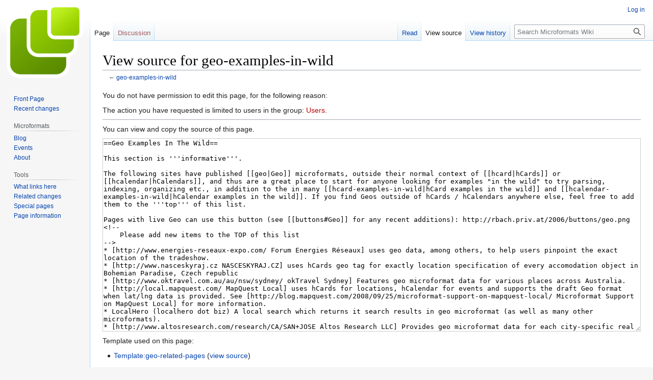

--- FILE ---
content_type: text/html; charset=UTF-8
request_url: http://microformats.org/wiki/index.php?title=geo-examples-in-wild&action=edit&oldid=40308
body_size: 10306
content:
<!DOCTYPE html>
<html class="client-nojs" lang="en" dir="ltr">
<head>
<meta charset="UTF-8"/>
<title>View source for geo-examples-in-wild - Microformats Wiki</title>
<script>document.documentElement.className="client-js";RLCONF={"wgBreakFrames":true,"wgSeparatorTransformTable":["",""],"wgDigitTransformTable":["",""],"wgDefaultDateFormat":"dmy","wgMonthNames":["","January","February","March","April","May","June","July","August","September","October","November","December"],"wgRequestId":"cb0346a0ba6bdb5be0fe7acc","wgCSPNonce":false,"wgCanonicalNamespace":"","wgCanonicalSpecialPageName":false,"wgNamespaceNumber":0,"wgPageName":"geo-examples-in-wild","wgTitle":"geo-examples-in-wild","wgCurRevisionId":69742,"wgRevisionId":0,"wgArticleId":3870,"wgIsArticle":false,"wgIsRedirect":false,"wgAction":"edit","wgUserName":null,"wgUserGroups":["*"],"wgCategories":[],"wgPageContentLanguage":"en","wgPageContentModel":"wikitext","wgRelevantPageName":"geo-examples-in-wild","wgRelevantArticleId":3870,"wgIsProbablyEditable":false,"wgRelevantPageIsProbablyEditable":false,"wgRestrictionEdit":[],"wgRestrictionMove":[]};RLSTATE={"site.styles":"ready","user.styles":"ready","user":
"ready","user.options":"loading","skins.vector.styles.legacy":"ready"};RLPAGEMODULES=["mediawiki.action.edit.collapsibleFooter","site","mediawiki.page.ready","skins.vector.legacy.js"];</script>
<script>(RLQ=window.RLQ||[]).push(function(){mw.loader.implement("user.options@1i9g4",function($,jQuery,require,module){mw.user.tokens.set({"patrolToken":"+\\","watchToken":"+\\","csrfToken":"+\\"});});});</script>
<link rel="stylesheet" href="/wiki/load.php?lang=en&amp;modules=skins.vector.styles.legacy&amp;only=styles&amp;skin=vector"/>
<script async="" src="/wiki/load.php?lang=en&amp;modules=startup&amp;only=scripts&amp;raw=1&amp;skin=vector"></script>
<meta name="generator" content="MediaWiki 1.38.4"/>
<meta name="robots" content="noindex,nofollow"/>
<meta name="format-detection" content="telephone=no"/>
<link rel="shortcut icon" href="/favicon.ico"/>
<link rel="search" type="application/opensearchdescription+xml" href="/wiki/opensearch_desc.php" title="Microformats Wiki (en)"/>
<link rel="EditURI" type="application/rsd+xml" href="//microformats.org/wiki/api.php?action=rsd"/>
<link rel="alternate" type="application/atom+xml" title="Microformats Wiki Atom feed" href="/wiki/index.php?title=Special:RecentChanges&amp;feed=atom"/>
</head>
<body class="mediawiki ltr sitedir-ltr mw-hide-empty-elt ns-0 ns-subject page-geo-examples-in-wild rootpage-geo-examples-in-wild skin-vector action-edit skin-vector-legacy"><div id="mw-page-base" class="noprint"></div>
<div id="mw-head-base" class="noprint"></div>
<div id="content" class="mw-body" role="main">
	<a id="top"></a>
	<div id="siteNotice"></div>
	<div class="mw-indicators">
	</div>
	<h1 id="firstHeading" class="firstHeading mw-first-heading">View source for geo-examples-in-wild</h1>
	<div id="bodyContent" class="vector-body">
		
		<div id="contentSub">← <a href="/wiki/geo-examples-in-wild" title="geo-examples-in-wild">geo-examples-in-wild</a></div>
		<div id="contentSub2"></div>
		
		<div id="jump-to-nav"></div>
		<a class="mw-jump-link" href="#mw-head">Jump to navigation</a>
		<a class="mw-jump-link" href="#searchInput">Jump to search</a>
		<div id="mw-content-text" class="mw-body-content"><p>You do not have permission to edit this page, for the following reason:
</p>
<div class="permissions-errors">
<p>The action you have requested is limited to users in the group: <a href="/wiki/index.php?title=Microformats_Wiki:Users&amp;action=edit&amp;redlink=1" class="new" title="Microformats Wiki:Users (page does not exist)">Users</a>.
</p>
</div><hr />
<p>You can view and copy the source of this page.
</p><textarea readonly="" accesskey="," id="wpTextbox1" cols="80" rows="25" style="" class="mw-editfont-monospace" lang="en" dir="ltr" name="wpTextbox1">==Geo Examples In The Wild==

This section is '''informative'''.

The following sites have published [[geo|Geo]] microformats, outside their normal context of [[hcard|hCards]] or [[hcalendar|hCalendars]], and thus are a great place to start for anyone looking for examples "in the wild" to try parsing, indexing, organizing etc., in addition to the in many [[hcard-examples-in-wild|hCard examples in the wild]] and [[hcalendar-examples-in-wild|hCalendar examples in the wild]]. If you find Geos outside of hCards / hCalendars anywhere else, feel free to add them to the '''top''' of this list.

Pages with live Geo can use this button (see [[buttons#Geo]] for any recent additions): http://rbach.priv.at/2006/buttons/geo.png
&lt;!--
    Please add new items to the TOP of this list
-->
* [http://www.energies-reseaux-expo.com/ Forum Energies Réseaux] uses geo data, among others, to help users pinpoint the exact location of the tradeshow.
* [http://www.nasceskyraj.cz NASCESKYRAJ.CZ] uses hCards geo tag for exactly location specification of every accomodation object in Bohemian Paradise, Czech republic
* [http://www.oktravel.com.au/au/nsw/sydney/ okTravel Sydney] Features geo microformat data for various places across Australia.
* [http://local.mapquest.com/ MapQuest Local] uses hCards for locations, hCalendar for events and supports the draft Geo format when lat/lng data is provided. See [http://blog.mapquest.com/2008/09/25/microformat-support-on-mapquest-local/ Microformat Support on MapQuest Local] for more information.
* LocalHero (localhero dot biz) A local search which returns it search results in geo microformat (as well as many other microformats).
* [http://www.altosresearch.com/research/CA/SAN+JOSE Altos Research LLC] Provides geo microformat data for each city-specific real estate research pages.
* [http://www.dancefederation.co.uk Dance Federation Salsa Dancing &amp; Jive Dancing Lessons and Events ] Directory for classes, lessons and events users hcalendar and geo for events and lessons.
* [http://www.locify.com/ Locify] - geo location of stored places by users from mobile client
* [http://www.upcoming.org/ Upcoming.org] - geo location of event 
* [http://local.yahoo.com/ Yahoo! Local] - geo location of businesses, services, and events
* [http://www.tripit.com/ TripIt] - Each trip in the TripIt contact list of your connections is marked up with geo markup.
* [http://www.tripsailor.com TripSailor.com] sailing community site features Geo for worldwide marina guide and hReview for reviews. See [http://www.tripsailor.com/pois/6333915-lymington-marina Lymington Marina with reviews] 
* [http://www.sharemyroutes.com ShareMyRoutes.com] uses geo microformat descriptions of waypoints and photos, and has geo formatted download of route information, e.g.[http://www.sharemyroutes.com/routes/United-Kingdom/Near-Pickering-North-Yorkshire/Dalby-Forest-Red-Route/download.aspx?strformat=geo&amp;straction=download Dalby Forest Red Route]

* [http://tilaphos.blogspot.com tilaphos blog] uses geo microformats for pointing to burnt areas recorded with a GPS and shown on a Google map. In Greek language. Other pages using geo microformats: [http://tilaphos.googlepages.com/areas.html map] and [http://tilaphos.googlepages.com/fullareas.html full page map]
* [http://www.mapmytracks.com Map My Tracks] uses Geo microformats for the starting points of individual tracks created by mobile phone GPS tracking.  See: [http://www.mapmytracks.com/explore/track/112 Elsenham Golf course]
* [http://www.warmoth.com/gallery/gallery.cfm Warmoth Guitar Products Customer Gallery] features Geo microformats on the individual guitar detail pages.  Example: [http://www.warmoth.com/gallery/gallery.cfm?fuseaction=include_container&amp;id=193 Patrick Abbot's Guitar]
* [http://www.bbc.co.uk/worldservice/bangladeshboat BBC World Service Bangladesh River Journey] a social network mashup, uses Geo with hAtom entries. See [http://dharmafly.com/blog/bangladeshboat Dharmafly blog discussion].
* [http://www.gpsies.com/ GPSies.com] uses Geo markup to show start and endpoint of a track.
* Christian Hess uses Geo to indicate where pictures in his photo gallery where taken, such as [http://www.hess-cr.com/secciones/galeria/playahermosa.shtml here] and [http://www.hess-cr.com/secciones/galeria/playascr.shtml here].
* [http://www.txioka.net/ekitaldiak.php Txioka] has support for Geo and [[hcalendar|hCalendar]] microformats, parses twitter messages with [[twitter-nanoformats|twitter nanoformats]] and converts to geo and hcalendar.
* [http://www.navitraveler.com/places/629/ NaviTraveler], e. g. [http://www.navitraveler.com/places/629/Lincoln_Memorial.html Lincoln Memorial].
** Response in under 12 hours, to advocacy request - [[User:AndyMabbett|Andy Mabbett]]
*[http://caving.atspace.com/ Caving in the Settle Area] uses Geo to mark up the U.K. NGR for cave locations.
*[http://gc.kls2.com/ Great Circle Mapper] ("GCM"; e.g. [http://tinyurl.com/yugscj sample GCM trip], [http://gc.kls2.com/airport/BHX BHX on GCM])
* [http://www.creation.uk.com Creation design &amp; marketing] has Geo microformat on the [http://www.creation.uk.com/contact/ contact information].
* &lt;s>Wikipedia now has a template, [http://en.wikipedia.org/wiki/Template:Hcard-geo hcard-geo], for in-line hCards with coordinates, using Geo, such as that on [http://en.wikipedia.org/wiki/Engine_Arm Engine Arm]&lt;/s>
*[http://www.logon.ie/contact-us/ LogOn.ie] have added Geo (and hCard) to their contact page.
*[http://www.davidosbornephotography.co.uk/gallery2/main.php www.davidosbornephotography.co.uk] has implemented Geo on all location photography pages; eg. [http://www.davidosbornephotography.co.uk/gallery2/main.php?g2_itemId=1747 Callanish Stones]
*Wikipedia-IT now has Geo on all  [http://it.wikipedia.org/wiki/Speciale:PuntanoQui/Template:Coord pages using the ''coord'' template], e.g. [http://it.wikipedia.org/wiki/Messina Messina]. [[User:AndyMabbett|Andy Mabbett]] 07:05, 26 May 2007 (PDT)
*'Area' pages on Wholemap, summarizing the photos, videos, etc... for a specific area, now have Geo codes - [http://wholemap.com/map/area.php?area=NiagaraFalls Niagara Falls, for example] May 10, 2007
*The Italian Wikipedia, for example [http://it.wikipedia.org/wiki/Genova Genova (Genoa)]
*Geo has been added to all of [http://socialight.com Socialight]'s Sticky Notes - here's an example: [http://socialight.com/note/2007/4/14/11Aqk_a-great-way-to-spend-a-few-hours] 
*The [http://www.bayofislands.net/ Bay of Islands] site has Geo on its main page, and all photo pages. Example: [http://www.bayofislands.net/photos/8/ photo of Edgewater Apartments]
*I've added geo to [http://commons.wikimedia.org/wiki/Special:Whatlinkshere/Template:Location_dec_US all images tagged in Wikimedia Commons] using decimal values. Example: [http://commons.wikimedia.org/wiki/Image:Montreal_City_Hall_Jan_2006.jpg Montreal City Hall, Jan 2006]  [[User:AndyMabbett|Andy Mabbett]] 08:54, 12 Apr 2007 (PDT)
**Now on pages tagged in D-M-S also.
*Spotstor.com - e.g. [http://spotstor.com] uses Geo for all coordinates displayed on the site.
*Panoramio - e.g. [http://www.panoramio.com/photo/564690]
* Wikipedia-NL now has Geo on all its map-links pages, e.g. [http://www.nsesoftware.nl/wiki/maps.asp?params=52_28_47_N_1_53_51_W_type:city_region:GB&amp;src=Birmingham_%28Engeland%29 maps for Wikipedia-NL article on Birmingham]
**Called from '''87,724''' article pages as of 2006-04-09; reportedly the sixth most popular website in the Netherlands [http://www.multiscope.nl/organisatie/nieuws/sberichten/nederlandse-wikipedia-groeit-als-kool.html].
* I recently added Geo to Wikipedia-DE's map link pages  e.g. [http://tools.wikimedia.de/~magnus/geo/geohack.php?language=de&amp;params=52_28_47_N_1_53_51_W_type:city_region:GB maps for Wikipedia-DE article on Birmingham]. [[User:AndyMabbett|Andy Mabbett]] 14:27, 9 Apr 2007 (PDT)
* I've just added Geo to OpenStreetMap documentation pages - see [http://wiki.openstreetmap.org/index.php/Birmingham Birmingham page on OpenStreetMap] for example. [[User:AndyMabbett|Andy Mabbett]] 02:39, 6 Apr 2007 (PDT)
* I've [http://en.wikipedia.org/w/index.php?title=Template%3AGeoTemplate&amp;diff=119003866&amp;oldid=118216477 just added] Geo to Wikipedia's [http://en.wikipedia.org/wiki/Template:GeoTemplate GeoTemplate] which is called by '''many thousands''' of other Wikipedia pages. Example: the coordinates (top right) in [http://en.wikipedia.org/wiki/Great_Barr] link to [http://tools.wikimedia.de/~magnus/geo/geohack.php?params=52.54833_N_1.93212_W_region:GB_source:enwiki-osgb36(SP047945)]; the latter now has a Geo microformat. [[User:AndyMabbett|Andy Mabbett]] 03:38, 30 Mar 2007 (PDT)
** [http://tools.wikimedia.de/~kolossos/wp-world/imageworld-art.php Map showing global distribution of Geo-tagged Wikipedia articles].
* [http://www.jillesvangurp.com/places jillesvangurp.com] provides an xsl stylesheet to transform Google Earth place-marks (KMZ files) into html with nested lists of Geo formatted places. Several examples are provided.
*[http://www.geograph.org.uk Geograph British Isles] has experimental support for geos on '''350,000+''' photo pages, for example http://www.geograph.org.uk/photo/1234
*[http://www.poi66.com/ POI66] has '''over 58,500''' waypoints Geo-formatted, many describing [[geo-waypoint-examples|trails]] e.g [http://www.poi66.com/maps/show_album.php?album=santiago Mijn pelgrimstocht naar Santiago]
* [http://3amproductions.net 3AM Productions] has published coordinates of cities both in and outside the context of hCards under [http://3amproductions.net/jason.php Jason's] and [http://3amproductions.net/gilbert.php Gil's] pages.
*Wikitravel now has the facility to add co-ordinates for the subject of the article, and publishes them as a Geo microformat - e.g. [http://wikitravel.org/en/Birmingham_%28England%29 Wikitravel - Birmingham]; see [http://wikitravel.org/shared/Tech:Add_SpecialMap_using_Mapstraction_link_for_geo-tagged_pages_and_for_single_listings The announcement].
* [http://flickr.com/ Flickr] now [http://blog.flickr.com/flickrblog/2006/08/great_shot_wher.html supports the geo microformat] on all [http://flickr.com/map/ geotagged photos].  Within 11 days of launch there are now over '''3,000,000+''' photos (as of 2006-09-07) marked up with the "geo" microformat. 
* [http://ocono.com/ ocono.com] has marked each of it's "Upcoming Events" items with latitude/longitude values.
* [http://harry.hchen1.com/mylife.htm Harry Chen has marked up his geo location]
* [http://www.multimap.com Multimap.com] uses Geo to mark up latitude and longitude values on map pages.
* [http://rasterweb.net/raster/ Pete Prodoehl] geotags posts on his blog.
* [http://07.pagesd.info/ 07.pagesd.info] uses Geo to mark up latitude and longitude values for each commune of the Ardèche département in France.
* [http://www.openguides.org/ OpenGuides] has support for Geo in svn, and for now you can see it in action on the [http://cotswolds.openguides.org/ Cotswolds OpenGuide]
* [http://jerba.be/fr/annuaire/ Annuaire Djerba] uses Geo to mark up Lat/Long values attached to Vcard for some listed services in Directory.

&lt;!--
    Please add new items to the TOP of this list
-->

===Examples with some problems===

Entries may be moved here if there's a problem with the way Geo is used on the page concerned. If the page is yours, and you want to improve it, see the [[hcard-faq|hCard &amp; Geo FAQ]], or raise any queries on [[hcard-issues|hCard &amp; Geo Issues]] or [[mailing-lists#microformats-discuss|the mailing list]], where people will be happy to help you.

*[http://en.wikipedia.org/wiki/Category:Templates_generating_Geo Wikipedia-EN templates_generating_Geo]
**'''hidden''' - for example [http://en.wikipedia.org/wiki/List_of_Minnesota_State_Parks List of Minnesota state parks]
*[http://barcamp.org/BarCampBlock Bar Camp Block]
**Geo uses integer values; displayed text also has minutes and seconds 
* [http://www.w3.org/People/Connolly/events/ Dan Connoly's Index of Events] has a few Geos
** Two of the Geos are invalid because they use commas instead of semicolons

== Related Pages ==
{{geo-related-pages}}
</textarea><div class="templatesUsed"><div class="mw-templatesUsedExplanation"><p>Template used on this page:
</p></div><ul>
<li><a href="/wiki/Template:geo-related-pages" title="Template:geo-related-pages">Template:geo-related-pages</a> (<a href="/wiki/index.php?title=Template:geo-related-pages&amp;action=edit" title="Template:geo-related-pages">view source</a>) </li></ul></div><p id="mw-returnto">Return to <a href="/wiki/geo-examples-in-wild" title="geo-examples-in-wild">geo-examples-in-wild</a>.</p>

<div class="printfooter">Retrieved from "<a dir="ltr" href="http://microformats.org/wiki/geo-examples-in-wild">http://microformats.org/wiki/geo-examples-in-wild</a>"</div></div>
		<div id="catlinks" class="catlinks catlinks-allhidden" data-mw="interface"></div>
	</div>
</div>

<div id="mw-navigation">
	<h2>Navigation menu</h2>
	<div id="mw-head">
		
<nav id="p-personal" class="mw-portlet mw-portlet-personal vector-user-menu-legacy vector-menu" aria-labelledby="p-personal-label" role="navigation" 
	 >
	<label id="p-personal-label" aria-label="" class="vector-menu-heading">
		<span class="vector-menu-heading-label">Personal tools</span>
	</label>
	<div class="vector-menu-content">
		
		<ul class="vector-menu-content-list"><li id="pt-login" class="mw-list-item"><a href="/wiki/index.php?title=Special:UserLogin&amp;returnto=geo-examples-in-wild&amp;returntoquery=action%3Dedit%26oldid%3D40308" title="You are encouraged to log in; however, it is not mandatory [o]" accesskey="o"><span>Log in</span></a></li></ul>
		
	</div>
</nav>

		<div id="left-navigation">
			
<nav id="p-namespaces" class="mw-portlet mw-portlet-namespaces vector-menu vector-menu-tabs" aria-labelledby="p-namespaces-label" role="navigation" 
	 >
	<label id="p-namespaces-label" aria-label="" class="vector-menu-heading">
		<span class="vector-menu-heading-label">Namespaces</span>
	</label>
	<div class="vector-menu-content">
		
		<ul class="vector-menu-content-list"><li id="ca-nstab-main" class="selected mw-list-item"><a href="/wiki/geo-examples-in-wild" title="View the content page [c]" accesskey="c"><span>Page</span></a></li><li id="ca-talk" class="new mw-list-item"><a href="/wiki/index.php?title=Talk:geo-examples-in-wild&amp;action=edit&amp;redlink=1" rel="discussion" title="Discussion about the content page (page does not exist) [t]" accesskey="t"><span>Discussion</span></a></li></ul>
		
	</div>
</nav>

			
<nav id="p-variants" class="mw-portlet mw-portlet-variants emptyPortlet vector-menu-dropdown-noicon vector-menu vector-menu-dropdown" aria-labelledby="p-variants-label" role="navigation" 
	 >
	<input type="checkbox"
		id="p-variants-checkbox"
		role="button"
		aria-haspopup="true"
		data-event-name="ui.dropdown-p-variants"
		class="vector-menu-checkbox" aria-labelledby="p-variants-label" />
	<label id="p-variants-label" aria-label="Change language variant" class="vector-menu-heading">
		<span class="vector-menu-heading-label">English</span>
			<span class="vector-menu-checkbox-expanded">expanded</span>
			<span class="vector-menu-checkbox-collapsed">collapsed</span>
	</label>
	<div class="vector-menu-content">
		
		<ul class="vector-menu-content-list"></ul>
		
	</div>
</nav>

		</div>
		<div id="right-navigation">
			
<nav id="p-views" class="mw-portlet mw-portlet-views vector-menu vector-menu-tabs" aria-labelledby="p-views-label" role="navigation" 
	 >
	<label id="p-views-label" aria-label="" class="vector-menu-heading">
		<span class="vector-menu-heading-label">Views</span>
	</label>
	<div class="vector-menu-content">
		
		<ul class="vector-menu-content-list"><li id="ca-view" class="mw-list-item"><a href="/wiki/geo-examples-in-wild"><span>Read</span></a></li><li id="ca-viewsource" class="selected mw-list-item"><a href="/wiki/index.php?title=geo-examples-in-wild&amp;action=edit" title="This page is protected.&#10;You can view its source [e]" accesskey="e"><span>View source</span></a></li><li id="ca-history" class="mw-list-item"><a href="/wiki/index.php?title=geo-examples-in-wild&amp;action=history" title="Past revisions of this page [h]" accesskey="h"><span>View history</span></a></li></ul>
		
	</div>
</nav>

			
<nav id="p-cactions" class="mw-portlet mw-portlet-cactions emptyPortlet vector-menu-dropdown-noicon vector-menu vector-menu-dropdown" aria-labelledby="p-cactions-label" role="navigation"  title="More options"
	 >
	<input type="checkbox"
		id="p-cactions-checkbox"
		role="button"
		aria-haspopup="true"
		data-event-name="ui.dropdown-p-cactions"
		class="vector-menu-checkbox" aria-labelledby="p-cactions-label" />
	<label id="p-cactions-label" aria-label="" class="vector-menu-heading">
		<span class="vector-menu-heading-label">More</span>
			<span class="vector-menu-checkbox-expanded">expanded</span>
			<span class="vector-menu-checkbox-collapsed">collapsed</span>
	</label>
	<div class="vector-menu-content">
		
		<ul class="vector-menu-content-list"></ul>
		
	</div>
</nav>

			
<div id="p-search" role="search" class="vector-search-box-vue  vector-search-box-show-thumbnail vector-search-box-auto-expand-width vector-search-box">
	<div>
			<h3 >
				<label for="searchInput">Search</label>
			</h3>
		<form action="/wiki/index.php" id="searchform"
			class="vector-search-box-form">
			<div id="simpleSearch"
				class="vector-search-box-inner"
				 data-search-loc="header-navigation">
				<input class="vector-search-box-input"
					 type="search" name="search" placeholder="Search Microformats Wiki" aria-label="Search Microformats Wiki" autocapitalize="none" title="Search Microformats Wiki [f]" accesskey="f" id="searchInput"
				/>
				<input type="hidden" name="title" value="Special:Search"/>
				<input id="mw-searchButton"
					 class="searchButton mw-fallbackSearchButton" type="submit" name="fulltext" title="Search the pages for this text" value="Search" />
				<input id="searchButton"
					 class="searchButton" type="submit" name="go" title="Go to a page with this exact name if it exists" value="Go" />
			</div>
		</form>
	</div>
</div>

		</div>
	</div>
	

<div id="mw-panel">
	<div id="p-logo" role="banner">
		<a class="mw-wiki-logo" href="/wiki/Main_Page"
			title="Visit the main page"></a>
	</div>
	
<nav id="p-Microformats_Wiki" class="mw-portlet mw-portlet-Microformats_Wiki vector-menu vector-menu-portal portal" aria-labelledby="p-Microformats_Wiki-label" role="navigation" 
	 >
	<label id="p-Microformats_Wiki-label" aria-label="" class="vector-menu-heading">
		<span class="vector-menu-heading-label">Microformats Wiki</span>
	</label>
	<div class="vector-menu-content">
		
		<ul class="vector-menu-content-list"><li id="n-Front-Page" class="mw-list-item"><a href="/wiki/Main_Page"><span>Front Page</span></a></li><li id="n-recentchanges" class="mw-list-item"><a href="/wiki/Special:RecentChanges" icon="recentChanges" title="A list of recent changes in the wiki [r]" accesskey="r"><span>Recent changes</span></a></li></ul>
		
	</div>
</nav>

	
<nav id="p-Microformats" class="mw-portlet mw-portlet-Microformats vector-menu vector-menu-portal portal" aria-labelledby="p-Microformats-label" role="navigation" 
	 >
	<label id="p-Microformats-label" aria-label="" class="vector-menu-heading">
		<span class="vector-menu-heading-label">Microformats</span>
	</label>
	<div class="vector-menu-content">
		
		<ul class="vector-menu-content-list"><li id="n-Blog" class="mw-list-item"><a href="http://microformats.org" rel="nofollow"><span>Blog</span></a></li><li id="n-Events" class="mw-list-item"><a href="/wiki/Microformats_Wiki:Current_events"><span>Events</span></a></li><li id="n-About" class="mw-list-item"><a href="/wiki/About"><span>About</span></a></li></ul>
		
	</div>
</nav>

<nav id="p-tb" class="mw-portlet mw-portlet-tb vector-menu vector-menu-portal portal" aria-labelledby="p-tb-label" role="navigation" 
	 >
	<label id="p-tb-label" aria-label="" class="vector-menu-heading">
		<span class="vector-menu-heading-label">Tools</span>
	</label>
	<div class="vector-menu-content">
		
		<ul class="vector-menu-content-list"><li id="t-whatlinkshere" class="mw-list-item"><a href="/wiki/Special:WhatLinksHere/geo-examples-in-wild" title="A list of all wiki pages that link here [j]" accesskey="j"><span>What links here</span></a></li><li id="t-recentchangeslinked" class="mw-list-item"><a href="/wiki/Special:RecentChangesLinked/geo-examples-in-wild" rel="nofollow" title="Recent changes in pages linked from this page [k]" accesskey="k"><span>Related changes</span></a></li><li id="t-specialpages" class="mw-list-item"><a href="/wiki/Special:SpecialPages" title="A list of all special pages [q]" accesskey="q"><span>Special pages</span></a></li><li id="t-info" class="mw-list-item"><a href="/wiki/index.php?title=geo-examples-in-wild&amp;action=info" title="More information about this page"><span>Page information</span></a></li></ul>
		
	</div>
</nav>

	
</div>

</div>

<footer id="footer" class="mw-footer" role="contentinfo" >
	<ul id="footer-info">
</ul>

	<ul id="footer-places">
	<li id="footer-places-privacy"><a href="/wiki/Microformats_Wiki:Privacy_policy" title="Microformats Wiki:Privacy policy">Privacy policy</a></li>
	<li id="footer-places-about"><a href="/wiki/Microformats_Wiki:About" title="Microformats Wiki:About">About Microformats Wiki</a></li>
	<li id="footer-places-disclaimer"><a href="/wiki/Microformats_Wiki:General_disclaimer" title="Microformats Wiki:General disclaimer">Disclaimers</a></li>
</ul>

	<ul id="footer-icons" class="noprint">
	<li id="footer-poweredbyico"><a href="https://www.mediawiki.org/"><img src="/wiki/resources/assets/poweredby_mediawiki_88x31.png" alt="Powered by MediaWiki" srcset="/wiki/resources/assets/poweredby_mediawiki_132x47.png 1.5x, /wiki/resources/assets/poweredby_mediawiki_176x62.png 2x" width="88" height="31" loading="lazy"/></a></li>
</ul>

</footer>

<script src="https://www.googletagmanager.com/gtag/js?id=UA-1889385-1" async=""></script><script>
window.dataLayer = window.dataLayer || [];
function gtag(){dataLayer.push(arguments);}
gtag('js', new Date());
gtag('config', 'UA-1889385-1');
</script>

<script>(RLQ=window.RLQ||[]).push(function(){mw.config.set({"wgPageParseReport":{"limitreport":{"cputime":"0.002","walltime":"0.003","ppvisitednodes":{"value":8,"limit":1000000},"postexpandincludesize":{"value":15,"limit":2097152},"templateargumentsize":{"value":0,"limit":2097152},"expansiondepth":{"value":2,"limit":100},"expensivefunctioncount":{"value":0,"limit":100},"unstrip-depth":{"value":0,"limit":20},"unstrip-size":{"value":0,"limit":5000000},"timingprofile":["100.00%    0.000      1 -total"]},"cachereport":{"timestamp":"20260120175716","ttl":86400,"transientcontent":false}}});mw.config.set({"wgBackendResponseTime":108});});</script>
</body>
</html>